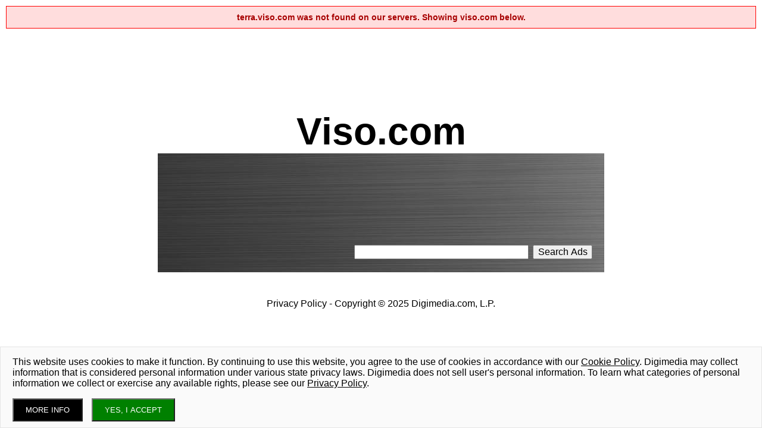

--- FILE ---
content_type: text/html; charset=utf-8
request_url: http://www.viso.com/?not_found=terra.viso.com
body_size: 2836
content:
<!DOCTYPE html>
<html>
<head>
<meta content='text/html; charset=UTF-8' http-equiv='Content-Type'>
<title>viso.com</title>
<meta content='width=device-width,initial-scale=1' name='viewport'>
<meta name="csrf-param" content="authenticity_token" />
<meta name="csrf-token" content="1WBv9jue3oDOCe7AshA_YFjk5B6DlyCKqbV7Tdm1bjD4Rriqpr4TPBVP3t4uIfglWMM6Qr9RbXGkAN1nAq_7oQ" />

<link rel="stylesheet" href="/assets/render-3781a770662019aa6c0f09d5ef3db7a3f88936f4e9abacee9e78c11d5511da03.css" data-turbo-track="reload" />
<script src="/jquery-3.7.1.min.js"></script>
<style>
  .not_found{
    background-color: #ffdddd;
    border: 1px solid #ff0000;
    padding: 10px;
    margin: 10px;
    font-family: Arial, sans-serif;
    font-size: 14px;
    color: #a70000;
    font-weight: bold;
    text-align: center;
  }
</style>
</head>
<body>
<div class='not_found'>terra.viso.com was not found on our servers. Showing viso.com below.</div>
<style>
#main{
  margin: auto;
  max-width:800px;
  position: absolute;
  top: 50%;
  left: 50%;
  transform: translate(-50%, -50%);
}
h1{
  margin:0px;
}
h1 a {
    font-size: 48pt;
    font-weight: bold;
    color: black;
    text-decoration: none;
}
.search{
  max-width:400px;
  position:relative;
}
.google_frame{
  position:relative;
}
</style>
<center>
<div id='container'>
<div id='header'>
<div class='header_text'>
</div>
</div>

<div id='main'>
<h1>
<a href="/">Viso.com</a>
</h1>
<div class='content' id='content'>
<div class='google_frame'>
<div class='main_image'>
<img src="http://www.viso.com/rails/active_storage/representations/redirect/eyJfcmFpbHMiOnsiZGF0YSI6NjE5LCJwdXIiOiJibG9iX2lkIn19--8ea36243822b7c1f95b261cf6863a8340ad86231/eyJfcmFpbHMiOnsiZGF0YSI6eyJmb3JtYXQiOiJqcGciLCJyZXNpemVfdG9fZmlsbCI6Wzc1MCwyMDBdfSwicHVyIjoidmFyaWF0aW9uIn19--8b03c19cfed25f9d4e67900a3f9de37f4fea5c2c/shutterstock_10138933.jpg" />
</div>
<div class='search'>
<div id="searchblock1" class='searchblock'></div>
<script type="text/javascript">
var SEARCH_searchblock1 = {
  'type' : 'searchbox',
  'container' : 'searchblock1',
  'widthSearchButton' : 100
};
</script>

</div>
<script language='JavaScript' src='///www.google.com/adsense/domains/caf.js?abp=1&amp;adbskey=true' type='text/javascript'></script>
<script>
  function google_index_loaded(requestAccepted, status) {
    if(!requestAccepted){
      console.log('failed: ' + requestAccepted);
    }
    console.log('status: ');
    console.log(status);
  }
</script>
<script language='JavaScript' type='text/javascript'>
var pageOptions = {
'pubId' : 'dp-digimedia_js',
'domainRegistrant': 'as-drid-oo-1626960400946279',
'resultsPageBaseUrl': '///www.viso.com/results',

'adtest' : false,
'terms': '',

'pageLoadedCallback' : google_index_loaded
}
</script>

</div>
</div>
<center>
<div class="trix-content">
  <p><a href='/digimedia_privacy_policy.html' target="_blank">Privacy Policy</a> - <a title="Digimedia.com" href="//www.digimedia.com">Copyright © 2025 Digimedia.com, L.P.</a></p>
</div>

</center>
<script type="text/javascript">
    try{
        new google.ads.domains.Caf(pageOptions, SEARCH_searchblock1);
    }catch({ name, message }) {
        console.log(name);console.log(message);
    }
</script>

</div>
</div>
</center>
<script>
  $(window).on("load", function(){
    if($('.main_image').height() > 70){
      $('.search').css('top','-50px');
      $('.search').css('margin-left','auto');
      $('.search').css('margin-right','20px');
    }
  });
</script>

<style></style>


<script>
var privacy_policy='/digimedia_privacy_policy.html';
var cookie_policy='/cookie_policy.html';
var domain_name='viso.com';
var cookie_consent_question="This website uses cookies to make it function. By continuing to use this website, you agree to the use of cookies in accordance with our <a target='_blank' href='/cookie_policy.html'>Cookie Policy</a>. Digimedia may collect information that is considered personal information under various state privacy laws. Digimedia does not sell user's personal information. To learn what categories of personal information we collect or exercise any available rights, please see our <a target='_blank' href='/digimedia_privacy_policy.html'>Privacy Policy</a>.";
</script>
<script src="/cookie_checks_top_bar.js"></script>
<style>
  .privacy_consent{
      background:rgb(0,0,0,0.1);
      padding:1px;
  }
  .privacy_consent a{
    color:black;
    text-decoration:underline;
  }
  .privacy_consent_box{
    text-shadow:none;
    padding:0px 20px;
    font-size:12pt;
  }
  .privacy_consent_box h2{
    display:none;
    margin:0px;
    padding:15px 0px 5px 0px;
    border-bottom: 1px solid #eee;
  }
  .privacy_consent_button{
    padding:10px 20px;
    background:green;
    color:white;
  }
  .privacy_consent_more_button{
    margin-right:15px;
    padding:10px 20px;
    background:black;
    color:white;
  }
  .privacy_consent_footer{
    position:relative;
    clear:both;
  }
  .privacy_consent_footer_p{
    font-size:0.6em;
    margin:0px;
  }
</style>
<script>
  $(document).ready(function(){
    pc_options = {
      privacy_domain: "www.viso.com",
      ssl: false,
      title: null,
      question: cookie_consent_question,
      links_left: [],
      agree_text: "YES, I ACCEPT",
      more_info_text: "MORE INFO",
      more_info_link: privacy_policy,
      text_color: 'black',
      link_color: 'black',
      width: '320px',
      height: '150px'
    }
    privacy_consent(pc_options);
  });
</script>


<!-- Global site tag (gtag.js) - Google Analytics -->
<script async src='https://www.googletagmanager.com/gtag/js?id=UA-1726084-83'></script>
<script>
  window.dataLayer = window.dataLayer || [];
  function gtag(){dataLayer.push(arguments);}
  gtag('js', new Date());
  
  gtag('config', 'UA-1726084-83', {
    'page_title': 'viso.com',
    'page_location': 'http://www.viso.com/',
    'page_path': '/'
  });
  
  
  gtag('event', 'index', {'event_category': 'domain_name', 'event_label': 'viso.com'});
</script>

</body>
</html>


--- FILE ---
content_type: text/html; charset=UTF-8
request_url: https://syndicatedsearch.goog/afs/ads?sjk=TIhuCL6fQyGUub2JsPxASw%3D%3D&adtest=false&client=dp-digimedia_js&r=m&rpbu=http%3A%2F%2Fwww.viso.com%2Fresults&swp=as-drid-oo-1626960400946279&oe=UTF-8&ie=UTF-8&fexp=21404%2C17300001%2C17301431%2C17301433%2C17301436%2C17301548%2C17301266%2C72717107%2C73110182%2C17301558&format=s&nocache=4671762539708117&num=0&output=afd_ads&domain_name=www.viso.com&v=3&bsl=8&pac=1&u_his=2&u_tz=0&dt=1762539708118&u_w=1280&u_h=720&biw=1280&bih=720&psw=1280&psh=38&frm=0&uio=-&drt=0&jsid=caf&jsv=827603366&rurl=http%3A%2F%2Fwww.viso.com%2F%3Fnot_found%3Dterra.viso.com
body_size: 9750
content:
<!doctype html><html lang="en"> <head> <style id="ssr-boilerplate">body{-webkit-text-size-adjust:100%; font-family:arial,sans-serif; margin:0;}.div{-webkit-box-flex:0 0; -webkit-flex-shrink:0; flex-shrink:0;max-width:100%;}.span:last-child, .div:last-child{-webkit-box-flex:1 0; -webkit-flex-shrink:1; flex-shrink:1;}.a{text-decoration:none; text-transform:none; color:inherit; display:inline-block;}.span{-webkit-box-flex:0 0; -webkit-flex-shrink:0; flex-shrink:0;display:inline-block; overflow:hidden; text-transform:none;}.img{border:none; max-width:100%; max-height:100%;}.i_{display:-ms-flexbox; display:-webkit-box; display:-webkit-flex; display:flex;-ms-flex-align:start; -webkit-box-align:start; -webkit-align-items:flex-start; align-items:flex-start;box-sizing:border-box; overflow:hidden;}.v_{-webkit-box-flex:1 0; -webkit-flex-shrink:1; flex-shrink:1;}.j_>span:last-child, .j_>div:last-child, .w_, .w_:last-child{-webkit-box-flex:0 0; -webkit-flex-shrink:0; flex-shrink:0;}.l_{-ms-overflow-style:none; scrollbar-width:none;}.l_::-webkit-scrollbar{display:none;}.s_{position:relative; display:inline-block;}.u_{position:absolute; top:0; left:0; height:100%; background-repeat:no-repeat; background-size:auto 100%;}.t_{display:block;}.r_{display:-ms-flexbox; display:-webkit-box; display:-webkit-flex; display:flex;-ms-flex-align:center; -webkit-box-align:center; -webkit-align-items:center; align-items:center;-ms-flex-pack:center; -webkit-box-pack:center; -webkit-justify-content:center; justify-content:center;}.q_{box-sizing:border-box; max-width:100%; max-height:100%; overflow:hidden;display:-ms-flexbox; display:-webkit-box; display:-webkit-flex; display:flex;-ms-flex-align:center; -webkit-box-align:center; -webkit-align-items:center; align-items:center;-ms-flex-pack:center; -webkit-box-pack:center; -webkit-justify-content:center; justify-content:center;}.n_{text-overflow:ellipsis; white-space:nowrap;}.p_{-ms-flex-negative:1; max-width: 100%;}.m_{overflow:hidden;}.o_{white-space:nowrap;}.x_{cursor:pointer;}.y_{display:none; position:absolute; z-index:1;}.k_>div:not(.y_) {display:-webkit-inline-box; display:-moz-inline-box; display:-ms-inline-flexbox; display:-webkit-inline-flex; display:inline-flex; vertical-align:middle;}.k_.topAlign>div{vertical-align:top;}.k_.centerAlign>div{vertical-align:middle;}.k_.bottomAlign>div{vertical-align:bottom;}.k_>span, .k_>a, .k_>img, .k_{display:inline; vertical-align:middle;}.si101:nth-of-type(5n+1) > .si141{border-left: #1f8a70 7px solid;}.rssAttrContainer ~ .si101:nth-of-type(5n+2) > .si141{border-left: #1f8a70 7px solid;}.si101:nth-of-type(5n+3) > .si141{border-left: #bedb39 7px solid;}.rssAttrContainer ~ .si101:nth-of-type(5n+4) > .si141{border-left: #bedb39 7px solid;}.si101:nth-of-type(5n+5) > .si141{border-left: #ffe11a 7px solid;}.rssAttrContainer ~ .si101:nth-of-type(5n+6) > .si141{border-left: #ffe11a 7px solid;}.si101:nth-of-type(5n+2) > .si141{border-left: #fd7400 7px solid;}.rssAttrContainer ~ .si101:nth-of-type(5n+3) > .si141{border-left: #fd7400 7px solid;}.si101:nth-of-type(5n+4) > .si141{border-left: #004358 7px solid;}.rssAttrContainer ~ .si101:nth-of-type(5n+5) > .si141{border-left: #004358 7px solid;}.z_{cursor:pointer;}.si130{display:inline; text-transform:inherit;}.flexAlignStart{-ms-flex-align:start; -webkit-box-align:start; -webkit-align-items:flex-start; align-items:flex-start;}.flexAlignBottom{-ms-flex-align:end; -webkit-box-align:end; -webkit-align-items:flex-end; align-items:flex-end;}.flexAlignCenter{-ms-flex-align:center; -webkit-box-align:center; -webkit-align-items:center; align-items:center;}.flexAlignStretch{-ms-flex-align:stretch; -webkit-box-align:stretch; -webkit-align-items:stretch; align-items:stretch;}.flexJustifyStart{-ms-flex-pack:start; -webkit-box-pack:start; -webkit-justify-content:flex-start; justify-content:flex-start;}.flexJustifyCenter{-ms-flex-pack:center; -webkit-box-pack:center; -webkit-justify-content:center; justify-content:center;}.flexJustifyEnd{-ms-flex-pack:end; -webkit-box-pack:end; -webkit-justify-content:flex-end; justify-content:flex-end;}</style>   <meta content="NOINDEX, NOFOLLOW" name="ROBOTS"> <meta content="telephone=no" name="format-detection"> <meta content="origin" name="referrer">    </head> <body>  <div id="adBlock">    </div> <div id="ssrab" style="display:none;"><div id="ssrsb-master"></div></div> <script nonce="y4QIHlgY0pCAZa5DJ8A5dw">window.AFS_AD_REQUEST_RETURN_TIME_ = Date.now();window.IS_GOOGLE_AFS_IFRAME_ = true;function populate(el) { var adBlock = document.getElementById("adBlock"); adBlock.innerHTML += el;}
var IS_GOOGLE_AFS_IFRAME_ = true;
var ad_json = {"caps":[{"n":"queryId","v":"vDgOaYfxHe-L_b8PjqqLMA"}],"bg":{"i":"https://www.google.com/js/bg/czNu35bTxbYTo75AYAKhO-BaVkm10BvDOEzS89hheq4.js","p":"[base64]/jvuv4CQk2HC1fqEzexDMJIgF4MkAQ7DlOoaE2xaJUSVIERe7Qft6E3y5xEbrrlYnmTODy7MOaAFbBZ0gU/NsyAWNhvlmxeQsbaZgZQlNXHSBSOv05yp1KlPBJicspB8IZt9CkaZsZkUsvuer5KU5JDTvR9eG+ARqUh7lcUi3lVJzrGFyt9snVfs2vzsFFHMC4TCezwrw6BWM8uXu36bDYRQ4kTuk/m13rLE3FigBx3IpBQPxhSHzsIl0G/bK9z16zIeg1hp1rwfz8AXCV44C9nB2MKV12++qCb6E2GnJyOLaZb0GrjhXERwZt5D5mb/pyorBALdx8TEVSILPmZ3RXtIAYnYs4EsDfaGdw0pqu/zuDaAHO3Pc9dL7s/uVI9l1oKEF/KlugEdLGj9loHFS2ejqc/HEtfw/8asCQCWONv6Jw8uAh1JO67L5Qcmkuc86JKwZ4DV7Ft87D2oIrX88sstyY5adNMxE8Pb7RDxt4J95JHQmzMf7QzQYE/xRnEZrMuN1jE/mxP4xHC5x0UjMqOD1mxCZZEJ4ofjrnnYIAxM7r4jQpKs9bnIZkHeCYQG7jN6I/MeS3rDvfqHvlhEl2WZuLAUBz+DIPBtG4EmJFjJYhTck4jAqKTqc67w1E4mw/hFSIU3QFzbgkDA2zkq8ha4+n5jCkuQgeCRN0UYVfTNLG3NmX6rsInpZgcLPNVdrkOKMhcQw4IU/[base64]//uBS/DKifFPz9IJKZj6JXiE11WM+EZGf3N4B9tAkflt21t+/y4phsgEqkr01UfzqFc7fnTZJhgDVf3/ertvnusfW31aD4uYj1+P3tk8ojJpCq3YVqDbi4WLfmOiK/GBDclXH9B+uIGfNx/1Kw+lZHbbsL2VUn4+IdO/M42+oNSzMjIXMN7i60uqGNiUdISts9JBM5/F1LynMon2GIlJq1hBqZRAvMzb+Lbc3lKS0FWU1xMou1zVYL+GC+T/cVpkAOnryKAImnhzcjCQ8X8EMYoTARc4k0D5XUoVqxRQdY6e518X6XiBgZ1nX+0Uvquqbj26eaSP1Zq06mVWUgUS6Ent0zAotQK9sTPJ6uuy393JTilbiSTgjQ0v4gluVU+FjT1URxbnnEy3F9BAbevcAyPWfW6n//9m2AmouGXcmd4laGI8YWVTyRDqOzEKBdLRDY0fiNv9OrCLpeh31J4N5XS87F57M9EihnCj1jMWQtnw7ptk6PMWoi+mxZVBQywb5uvNM5pTExvM0ab+7RmuacEB2cQLD4ADB/29/LbTb+01FMMAxMc9zfsW/zrwwYyJGYrmCoMLCAkg9HcprZIkRJ7Il4DPaTPiGIcadYWxY9ItuJ+G048L/oSTaqqiz79uHnh9kKluoFaA2prufi4A1xDT+qjXqYD0xcAqDQoAtofVoe87GWjqynV5E2VoCRlg2XTW3gSOuaeuK1hd9rXJ/yTn2T9BFMvS8507I8IpYf9hPKBOssyCq8evJW2krnuxGXHApbwiIMB6H2YM/YAEGRBB7w6i8DsyX+ZJsICy3M7fxy0eblVRrAdRPq6LfqzeXs+mAqAeATsp3arjq7LqEfEUX1NgURv4k6L5/GSCo1D+42WKy67yKvR4KG4rRnq7L2KQ+s4pa/1zAyZYys7ZnSpA9B+epoS+FY/l1A+6/pcEWu/[base64]/7b0sl0lP8cZCqOzDZnQi6Lyp0F6Hz5B+QkpQLQveGUzEIFS2DHz9MzRSm3CSXkPKPVtMNKvI9jfCIezWyaeuI5fQyQCiE5w01zP7OdXyn8APpDxaNmgPQZPEEO/EmexO5ATNMjYKSnR4+VYP4D1ivuSToIQcrzAoPSV8sbxbt6kHRWwINK46RN9QrSTCju39nHvNxvHClk18hYD36Q39d2IrZ6y8jbMM7NFaXb7aeP1t4XY6GBxdk4v2AsG5I7sc3GYihfiCmzZISDfdVI75yzFlmO4KpL4yeJ5T7AhhsJeA24/OExYxg4r40lbWL1izJ3eH2aO28/ULDJFmq6HFx3SxTdAFW/hLcMORbA/XMseY2GjFs9G7hQ4HOVzam5uvZwmbNMOwrbc5lKUveDg/[base64]/W+j4U9CzK8ZqcxgvTZcjRx8UgIertLzOv/mZ7yn/NxArV5NLQLtCpCOBjO5LYqdObb/xmZQlCwwV4wOb4eUP0Nt4lMxqw/mTwOvxEev2e/O0ZTZfARkAcEgP1QWnSt++XKqoqJGsMAWXxWjl3esBbgN3RpTVCL1Xpjo8ISue2ZeAY63pzutFXNOF5IQK20R34Es0ykJ4dZum4SGtnOs7vNhp4WwDbasaKQlp2gn3/3SHXUiJoUocRN/dXlrcO//3hXv0cg/ecz8qsSCo3CPmJV7wTxhBD7Bb2QlWHz8WWuxS+M7HnfNkGQnlfZzmi28VNbrgu5miOvlz4p87ufRdah+VJhZMWtoIkxjGaOw6oNREpPbMxjGX2JOFt7bk0tZNv1xzuVkVACOtJFS5nekf1DPThmd+IQwypiTnFJ63yRrwZGtTh8ZKFBc+A8XThxU7szWz/uxAIhgjBdh/avLZuM37IBI+OTzIAbKTdvDKEtCJcKA/J/LCtss+Eu7CmuNRz6jNs9fSpPGY7uPvScSbRDyI1OBN+IhWtZbnK4rH51ILE6RLkfAZ1UawMln9V/hO7oHSf0xe0yJUvqVYWnbXgdTDmX75zt3oLGokQKwxTPDD/VaD7E/P4wyRjPLb6LEhcgdbwWg0zwX19vKEogv1WYEa1GsPhkPcn72wbfan/PXXEJKx2NZ+CXSo1QnkkwHHZRHh3QH/pkhYZcclrlKC/OEQnE1HVztZ8ZYZaP6AQO0FQ+G0uWOh9S0/IF7MUeVmnycZPOR4t2OcBUxZlIEL9MmJaDc7mh1gBDKjj19W6LbYeKGr+ZBk0oU5GsSDla9XIG1DbNOPqIv7QTsJLOUVLGpryplsOHMr5ndoFcZCFrf3n1TlTdnyWbIDE6/jg3WFIJykrYRAcinvzwV/L4ue8/iJEj7OfUfnhKAF6U3PgeY4MXw+j6aZ61+JcyM9EpCCNSwkuRnQrVP2L/CL8LANTYbViAP9oZcU5J1ZVgIrPEt6Ene06fBQ3645Kvvqx73RrdunJougm5P+2cJCGSWynEDtSPnX2jjE3cM02Wx4VEFAdpkaijkKsaYREfCGJX8+fOHyicP1Sdv8++zVVGdOR6KYavy6M4oQ8/BAdVWpBkUDgscy1I5OWTZmn6pjjMuuDGgTtBChG9K1c1F1PC4R/TRBbvHhF93OeUHoiDy6bOG0Dg/ugx6X2ZK+RfMEhYKTR60cQKLWj5LfhUfvmF/0PmVThqqm9994z6PtqLjsTqYm3TuHUWbowL5Dj9/[base64]/ubCmHPPHsRX7gmvcgLZiuMunejbOh+L74bfDAQkngUTrNYhPYafSu2ymWGncASUHP4oE3Rmr4dkMZJiCK9T/0WkJd9skhU0AlLSNZ9JkZ4ouiE04nlnVg9ngH6l5MejJmL+Bp/BGn1du6FK6UzThBtZRrHuhjh4bTrfTYIabN8E6G2hDhpXDYhseGvcpjWFH64f1ldryUbpSITcAIHba0rTDAs73drNY0vQbzOCKapOh6vYjvviYjV8Ow9wcxmvcNEeo1GuGrhZ3U+s1MQxfz2YT+h9aGPaJDs0iCONCZ5u+AkPVabs7WEILpIktGKO+MqUr0uq58wZMj/FhukpiOQilgA+jQc1tnd27cHXzMK6U2QUCPiadgIrd1y8x/kfrmhrhtyrlF3xf1HGPcmGP5CtrlK0KhCeHdrSU2ihl+zI8vJHcMk0H8oEjrmS+n1FivSrrnysibxyOGcno0gS5xjpJxTSeuURCMB/JMnkgTSSrXeDy5Mqj3gqPs0XAyw+pPogD5ybpjTWU8QylUVG9oDVmA9gl/EY78RUbJc0YIJ1BGkDMLR9KKSXm3cGB3B7yQ6FTnnz6sxqisHxQMpGq/[base64]/PBddefvZpeLdzcxcnfxZeh/Q33TZUJ11wapojVrYhMINEvvFMOhp4RXexsqMtYSPtt5AkIJgkFS7q+FSFUIZlzb+dYTNCMaD3XcFCCybUe9UGwVzFt4wu0ZtbeLrUDNMLHFpUyLbh6pCf1CvSS7gJn6ApeBf2FIMEw3z2PNKHXJMrzlCkvYd2ssiJNeF2oyrNZ5TFr6nN8LBeHDqWb/wJND7YsK8ry2OukbqsLK4nExwou5YoKj9EJl5+U+lj1edEYPLVYuIgSsh4FIGjNtS95URCNMIx1o+8VvDwb3bdcH2lL8RvQF6ggeYSR43kpBZL3yQYJ5NCAO1pchUR9pmviPID//2ZyjaEuHVUr+m7lvCTNZIB3iFJrWZY8fQ+GsnYHJ0x3YmfBgjUmuAf9spgeF7TI7Rp88q9BvzUGZ/Br67QMgPBqPxtyAXj/WL2oCwTJT9XqOmfzQe9lM82aX2getjEiIVQY784LLQ9lOuM2nRatAvGvJmJcYYwDqKMDcz48zz3bTj7RYP1tMy3n/4suSscVK1P8VfmGUbPHN7Qae2Ce+rX+KdQVPiyz1TI0YxpPWvefZ7PcKUVVybaMK/rwBs7lSMtAHvg4f4uPssLWbD8vs7iY8F0xPDm2i54dHl/6H10PjUabRBAlRuy21EgrCP6M53m4pGI96vdoHE+5ODTw38k5zfWQDUDJK+crT0oDfEkns2Ci/rVUVBMvt/08HhdVAKGbmwYGnCJuWI6DjZmvcovggRWaYix3+B3WhLKv8x2yFvOTVTBUyVBL+x/kz2XpUyrFFteEJwgdJGf+ntU1uEu/OULFH4HR+K17oxENNQhf7Uu/r3rBJDvxwu5V2J90X3DqtlbgXRZDKJUJRiH8qXcup0Qhgq7BgEjj1HumsW2n930wvJeUDSBMr0xUrkRZt0bgrAVY/cEDgVyD9WJMOIzHHJLVG0ygfUlPiu9S4bdQFMk/KRByfPqm0msFGe6x0BP4pPQgeFPCggMAdZdsWkBdil9WdLcLktc5q5a1vPgrl5MlJgzHutbp3ob5BeCpIeByZ9r/vrK6qFqQdPjn4HcPRuZQ2LjTREsaFfOlMRJlaQ1jp+G+LLL/uqVNjlY8JB4Q3jM7h3N7TDTytaEPezFpDe2fDMdD4wxNTu5K2KY2mmA8wkKtBpz/uO+m7PS3EbIR0ZrN/6p474HW/Qokmw8IL4tgFhDCtAWZdkPPbD1jk7BYaEASRPnrNs/0iHX7iqSdoktL+QlXVlqnVpFLXfOEpCsaqd1hlpAzTklvZtb/DPyknZ7JKeyO7VHQ95gUyxpUALci2IfMzoNJOY8bpwYs3dMh/2gPXJRDFZvMX6ApWjduhTXqw+2H44yJCB3k05cg5tOcFwuwBNDs5nuQCD7sVLtr+r2G7lnM0IzsqWI2ApIZowY75D7D/[base64]/CyJkkKgTKviFd4wZb/khrctSdb46OleRVPbwW8OJBips1kFfQ0CamTxH9Xb0zawrxEs5EGPRf9spGMlOwAoc8Vmx9GUNXIjlMjM8cWe/me0zZ/ZkzStZ/Fu5/veZnBN91UfmMYlTSIzl2U/weCyk8WB5+LNQjTyTtGIDyQYym6KlyILRzw/Dz/7Qx6yDy8M7OyR9Qw6FjYnsriHqnePuGEIc2k4jwiY7mrzNYCtXqSDQqDYq0yaTXA2+dnoFoOxPo2DmbNKoR+j9x8qrLTFXOQOacb6z/MBnV7C6O9HW6OgHiQq2VBoMqZcuswhtnr0iNbnLV0LdnNMtTK5OFCxpeifP04bYfi8LJNMD8siRCo3JmY7sKhZ+Vd8xogaUnEwpL1ynBmrvUAYCRhWxFTmwk/rKOHhaJnUgCoMjMjeSZ0DEnPU9sK2FZR9lQwE/2Yrg2IxjN2wtH2ps7/wDuP0X8axbhrAlO4Nyd7VSMhoS5O1+v+kUxt4HYL0fS9wS9qJj+zT13LlB0aO4RFC14uwegl3r+9KJjuds9yUrh3xyswMJAEkBGwg044APeF+bBPKJaehig2UA6gzHF5IFNLjIQZ6IOmjZlyMFvn/cih07iNsOmsxpZVLItpRzGAUTyHgmRH/X8SkhXCy4riD6rCh13HmVDJ84fJ8ngqygVekobYviFOusw930jUa+b/3zgInsjN++fmw2iPjMEW77rKy8iHC1qKhrnbIaK7yLwDUu9psaBbVZShPFgpe/nHqX9dbhWnraO1ya6GrcHaSbbJ7XQ7vKFa8xplEKUIJXf6Qs6y5Yg84y3aGozornt5wRaiFnrHNzNZURlwOk/p78vLh/ETR1FY753SQffeXr0JIjfrKEY2dnuYdiZnb34O24a5JsGUqBpwtybuWBIRaiZanXRzd3wLXwt5FUgJaPe2vgss9yVEpiTkc+N3rpYv450HVk3v6Tf4fzmcvmkQ5JLGEiNClAUZBTBuAGCstCrmGSvA3+yUCxjE68wfKkNptlsMaf6/4M7lbnypCNdAhFzFlVwCtvtK4710lNgEwFmgd107i9cJb0KorecEjtrAe2bZGMbupnvM3rj7uB47scWyNyNYlbCW8YW38BY5GkLi9tXMxakrSkujpIg0AtMzKx1/pVoAUH8/hjM9km6hcwNB7eCT2eUdQnTe4DpKPqaAaIZxTggrEF3e4O/wcYQlC9yaO9PoNtViJV+FxxY1zUWyzepFlYI41z6i0+mZF2iN+zXyyPKnBmA7abyhUgYbB+BpaR55QqM6cJ5z/Jvywe6K2bmtrrQAMiWRZqdfeabLL77IqJL793j9xtZdfqh+bwD+6Mzjzev48SJe5xaNqBPxLrnaYLUcYtGkgH/bDnRcpPJzljTpHK6C811yrZDDtsd9Pfa7c6cYzN/WuzecRs4lNGGxzeQVhQVEJ4RSmx1L8BV+R0dEyNGiR2pQtrCd64VW6yY2ZtkWspt3kvjK8SPEoHv8PZqTnybChGfyb8UjuBzLWZrWXP5m3V6YU4Lbg17Jo9jbS0yvwDuLTGocXz7kaWaQoto2dYrLpxmxbuQtGaYOMsc0uHWFJ/DjyR8FXWKqENjNXsMnqbIVg1278M1fV+jhGZYBRWb9YvFco2MkiNDhrteKsqR8pVRNri0JJxEIR6Q/FpStxiHQOEznmUaecoKdv3u816tTlbxy3FjkHedSSFuH2tesVyFr/DyrOCxnN3hhrcUbePNiCcSboFnkGvHwRY/Vg7+Np2ZAioNkrI7I2G8J2eUi37mhnauo3Nj821kWIYW97Ri2nvMzp2fCbMcj/J+z3T70rRm/W1jXgi7ciHfWt2Ao/TnzAp9kLfZhsg8+DgQww/clUpZ0lrY58+UT6MSq52xYg0maa4CnCKD836Rb388BuKI+CQlulgm3WVmNS8gZLwy5wOqHFYmqefFVp7IdBi98BYhX03Dh5LiNIvrsNjFTI+U5MGZC5cLzbBLpL8PC8UQVRZrZUpMDDjrml2Emdekam75PzLGXB9Nw22ZEu625n2jYfX8/Ez0lCZabnNcFWwRKs+RoBS60D9uNOCHnkOe6IykwBlvNlesNMAKgATuUMzV4GOyqScoJ/blEfam5v+WYflCT0mjA1AL4GFsypJqwBmiXbGdj9CVfwK3HDbfAfQf7vvsn/BJyYhvNR3wL9Y9Fc6aBuT/BkjTuYzaLy8tceS8XRMTNms6P6N+/fVmYPjtattFJvkXLfGJY5MHuBt/pyOmLDOomfRAnwwxPOYJRtearIrfEdreNMaY1gDb/SGIsqIi/q8GVUJbvKMdrryQqLZIt+PPGpX2qW4jIAIN612MRVY99vPh9PNRhLqobmsHGvKkTCiXvyDqS1flgHs6jx/fR+2wfwpNrrFBJ+ieFf2GnbzBsAaB8PPEwNt/cZp7WTTCkZ7oDOMtZ5w+EkKNWhFZeaCSljauHUqu3zW8STeKxtcqXvrSbtATS82oq8LLwddRap88LGJRF3ogo6UphSLvlJDc59Og+l+XSzaQemUujAqo4qgZAHoIpI8yJ5KHbjbT0+vHT8cpBNjgLDqUyhwBXd0UQvnYR8rTNn98j4H/uqMi72MM5SHJuj+yRmHFJb6V/KHYtvzsmsJFj4wuFJb7IhpVy6ImfA9I/C1lj3GkXJJqLUtIjg938R2MFO0/AQuaFKQDHLi8lsKkZs6pLcE6gv+cwnZ7SMux7YV1bRYd29+injFzAqa4pxcD5ox6pmyCqNU0xPlB1Lwti5m4+KjMBS6L0bLBbygpW/S/[base64]/webiWqep05nNsgiCAyINOJITw+NZTMUOxc8eYTrvZ+XZ+M5WnMpnC4PgcvAHKo0DI5W2B9pkEF33iXgo7/MvXK9xZsC6i6xkcVditAaWYp0H5xB17olgpNYwX30uo8fNcwINsEi4n5LAcbHEQeP4YZzIy7q+sNlMr5vpUoGMbtU713Pllzw13as5hdAzaNOqllIQT3S5F5eiodZmE1yCaMsHDePA41aTc4zDTTAYH2Wj63WWldafgoA\u003d"},"sbs":[{"fn":"master","afdt":"[base64]","label":"Search Ads"}],"rs_attr":{"t":"Related Links","u":""},"gd":{"ff":{"fd":"swap","eiell":true,"pcsbs":"44","pcsbp":"8","aussrp":true,"esb":true},"cd":{"isi":true,"pid":"dp-digimedia_js","eawp":"partner-dp-digimedia_js","qi":"vDgOaYfxHe-L_b8PjqqLMA"},"pc":{"ct":true},"dc":{"d":true}}};</script> <script src="/adsense/domains/caf.js?pac=1" type="text/javascript" nonce="y4QIHlgY0pCAZa5DJ8A5dw"></script>  </body> </html>

--- FILE ---
content_type: text/css
request_url: http://www.viso.com/assets/render-3781a770662019aa6c0f09d5ef3db7a3f88936f4e9abacee9e78c11d5511da03.css
body_size: 146
content:
body{width:100%;margin:0px;padding:0px;font-family:arial;margin:auto}a{color:black;text-decoration:none}a:hover{text-decoration:underline}


--- FILE ---
content_type: application/javascript
request_url: http://www.viso.com/cookie_checks_top_bar.js
body_size: 10444
content:
// Generated by CoffeeScript 2.7.0
(function() {
  // Place all the behaviors and hooks related to the matching controller here.
  // All this logic will automatically be available in application.js.
  // You can use CoffeeScript in this file: http://coffeescript.org/
  var COOKIENAME, click_agree, click_deny, default_opts, each_link, getCookie, get_website, submit_response;

  COOKIENAME = "privacy_consent_v00001";

  this.body_margin = "0px";

  default_opts = function(options) {
    
    //options:

    options = $.extend({
      privacy_domain: '',
      ssl: true,
      title: "",
      question: "This site uses cookies.",
      footer: null,
      agree_text: "OK",
      width: "100%",
      height: "50px",
      links_size: "6pt",
      links_right: [],
      links_left: [],
      more_info_text: null,
      more_info_link: null,
      disagree_text: null,
      disagree_link: null,
      background_color: "red",
      text_color: "white",
      link_color: 'white',
      top_bar_height: 'auto'
    }, options);
    return options;
  };

  this.privacy_consent = function(options) {
    var button, consent_box, consent_div, footer, footerdiv, j, k, len, len1, link, margin, morebutton, no_cookie, no_cookie_link, question, questiondiv, ref, ref1, right_aligned, title, titlediv, website, wrapper;
    options = default_opts(options);
    if (getCookie(COOKIENAME)) {
      
      //first check cookie consent
      return true;
    }
    
    //not found continue on
    website = get_website();
    console.log(website);
    //create the holding div and align to center
    consent_div = document.createElement("div");
    consent_div.id = "privacy_consent";
    $(consent_div).attr("class", "privacy_consent");
    $(consent_div).css({
      'position': 'fixed',
      'bottom': '0px',
      'left': '0px',
      'width': '100%',
      'height': options["top_bar_height"],
      'box-sizing': 'border-box',
      'overflow': 'auto',
      'z-index': 9999
    });
    //create the white background div and align to center
    consent_box = document.createElement("div");
    $(consent_box).attr("class", "privacy_consent_box");
    $(consent_box).css({
      'margin': 'auto',
      'position': 'relative',
      'bottom': '0px',
      'width': '100%',
      'height': options["top_bar_height"],
      'background': 'rgba(255,255,255,0.8)',
      'color': options["text_color"],
      'overflow': 'auto',
      'box-sizing': 'border-box'
    });
    
    //right aligned section
    right_aligned = document.createElement("div");
    $(right_aligned).attr("class", "privacy_consent_right_aligned");
    $(right_aligned).css({
      position: 'relative',
      'padding-bottom': '10px'
    });
    
    //create the button
    button = document.createElement("button");
    $(button).attr("class", "privacy_consent_button");
    $(button).css({
      cursor: 'pointer'
    });
    $(button).attr("type", "button");
    button.innerHTML = options["agree_text"];
    $(button).on('click', function() {
      return click_agree(options['privacy_domain'], options['ssl']);
    });
    if (options['more_info_text'] !== null) {
      morebutton = document.createElement("button");
      $(morebutton).attr("class", "privacy_consent_more_button");
      $(morebutton).css({
        cursor: 'pointer'
      });
      $(morebutton).attr("type", "button");
      morebutton.innerHTML = options["more_info_text"];
      $(morebutton).on('click', function() {
        return window.open(options["more_info_link"], '_blank');
      });
    }
    
    //create the deny link
    //if typeof(options["disagree_text"]) != 'undefined' && typeof(options["disagree_text"]) != 'null'
    no_cookie = document.createElement("div");
    no_cookie_link = document.createElement("a");
    $(no_cookie).attr("class", "privacy_consent_deny");
    $(no_cookie).css({
      'float': 'left'
    });
    $(no_cookie_link).attr("class", "privacy_consent_deny_link");
    $(no_cookie_link).css({
      'color': options['link_color']
    });
    $(no_cookie_link).attr("href", options["disagree_link"]);
    no_cookie_link.innerHTML = options["disagree_text"];
    $(no_cookie_link).on('click', function() {
      click_deny(options['privacy_domain'], options['ssl']);
      setTimeout(function() {
        return window.location = $(no_cookie_link).attr("href");
      }, 2000);
      return false;
    });
    no_cookie.appendChild(no_cookie_link);
    ref = options["links_right"];
    for (j = 0, len = ref.length; j < len; j++) {
      link = ref[j];
      
      //loop through links for more info on the right
      each_link(link, right_aligned, options);
    }
    if (no_cookie_link.innerHTML !== '') {
      right_aligned.appendChild(no_cookie);
    }
    if (typeof morebutton !== "undefined") {
      right_aligned.appendChild(morebutton);
    }
    right_aligned.appendChild(button);
    
    //ask the question
    titlediv = document.createElement("div");
    $(titlediv).attr("class", "privacy_consent_title");
    title = document.createElement("h2");
    $(title).attr("class", "privacy_consent_title_h3");
    questiondiv = document.createElement("div");
    $(questiondiv).attr("class", "privacy_consent_question");
    question = document.createElement("p");
    $(question).attr("class", "privacy_consent_question_p");
    question.innerHTML = options["question"];
    footerdiv = document.createElement("div");
    $(footerdiv).attr("class", "privacy_consent_footer");
    footer = document.createElement("p");
    $(footer).attr("class", "privacy_consent_footer_p");
    footer.innerHTML = options["footer"];
    title.innerHTML = options["title"];
    titlediv.appendChild(title);
    questiondiv.appendChild(question);
    consent_box.appendChild(titlediv);
    consent_box.appendChild(questiondiv);
    consent_box.appendChild(right_aligned);
    footerdiv.appendChild(footer);
    consent_div.appendChild(consent_box);
    consent_div.appendChild(footerdiv);
    ref1 = options["links_left"];
    for (k = 0, len1 = ref1.length; k < len1; k++) {
      link = ref1[k];
      
      //loop through links for more info on the left
      each_link(link, consent_box, options);
    }
    margin = $('body').css('margin');
    this.body_margin = margin;
    // margin_top = (parseInt(margin)+parseInt(options['height']))
    // padding = $('body').css('padding')
    // $('body').css({height:'100%', margin:'0px', padding:'0px'})
    wrapper = document.createElement("div");
    $(wrapper).attr("class", "privacy_consent_wrapper");
    $(wrapper).attr("id", "privacy_consent_wrapper");
    // $(wrapper).css({position:'relative', height:'100%', margin:margin, 'margin-top':"#{margin_top}px", padding:padding})
    wrapper.appendChild(consent_div);
    return $('body').prepend(wrapper);
  };

  each_link = function(linkinfo, attachedElement, options) {
    var div, link;
    div = document.createElement("div");
    $(div).attr("class", "privacy_consent_more_info");
    link = document.createElement("a");
    $(link).attr("class", "privacy_consent_more_info_link");
    $(link).css({
      'color': options['link_color'],
      'font-size': options['links_size']
    });
    $(link).attr("href", linkinfo[1]);
    $(link).attr("target", "_blank");
    link.innerHTML = linkinfo[0];
    div.appendChild(link);
    return attachedElement.appendChild(div);
  };

  get_website = function() {
    return window.location.hostname;
  };

  click_agree = function(post_domain, use_ssl) {
    var d, expires;
    //ajax call and hide div

    // set cookie
    d = new Date();
    d.setTime(d.getTime() + (30 * 24 * 60 * 60 * 1000));
    expires = "expires=" + d.toUTCString();
    document.cookie = `${COOKIENAME}=true;SameSite=none;Secure;` + expires + ";path=/";
    $('#privacy_consent_wrapper').remove();
    // $("#privacy_consent_wrapper").css({'margin':"#{@body_margin}"})
    return submit_response(true, post_domain, use_ssl);
  };

  click_deny = function(post_domain, use_ssl) {
    document.cookie.split(";").forEach(function(c) {
      return document.cookie = c.replace(/^ +/, "").replace(/=.*/, "=;SameSite=none;Secure;expires=" + new Date().toUTCString() + ";path=/"); // need to leave this comment for clearing color coded quotes"
    });
    console.log("removed cookies");
    return submit_response(false, post_domain, use_ssl);
  };

  getCookie = function(cname) {
    var c, ca, i, j, len, name, value;
    name = cname + "=";
    ca = document.cookie.split(';');
    for (i = j = 0, len = ca.length; j < len; i = ++j) {
      value = ca[i];
      c = value;
      while (c.charAt(0) === ' ') {
        c = c.substring(1);
      }
      if (c.indexOf(name) === 0) {
        return c.substring(name.length, c.length);
      }
    }
    return false;
  };

  submit_response = function(confirmed, post_domain, use_ssl) {
    var http_var;
    if (use_ssl) {
      http_var = "https://";
    } else {
      http_var = "http://";
    }
    return $.ajax(http_var + post_domain + '/record_response', {
      type: 'POST',
      dataType: 'text',
      data: {
        cookie_check: {
          confirmed: confirmed,
          website: get_website()
        }
      },
      success: function(data, textStatus, jqXHR) {
        console.log("OK");
        return true;
      },
      error: function(data, textStatus, jqXHR) {
        console.log("OK");
        return false;
      }
    });
  };

  
  // code below is an example usage
// $(document).ready ->
//   # pc_options = {
//   #   question: "Do we have your consent?",
//   #   links_left: [["More Info", "/more_info"],["Privacy Policy", "/more_info"],["GDPR Info", "/more_info"]],
//   #   links_right: [["More Info", "/more_info"],["Privacy Policy", "/more_info"],["GDPR Info", "/more_info"]],
//   #   agree_text: "I Agree",
//   #   disagree_text: "no thanks",
//   #   disagree_link: "/no_cookies",
//   #   background_color: "red",
//   #   text_color: "white",
//   #   link_color:'white'
//   # }
//   pc_options = {
//     #privacy_domain: "privacy.digimedia.com",
//     privacy_domain: "localhost:3001",
//     ssl: false,
//     title: 'This site uses cookies.',
//     question: "This site uses cookies to track user logins and for 3rd party ad tracking.",
//     links_left: [["This is a Digimedia.com LP website.", "http://www.digimedia.com"],["Privacy Policy", "/more_info"]]
//   }
//   privacy_consent(pc_options)

}).call(this);
